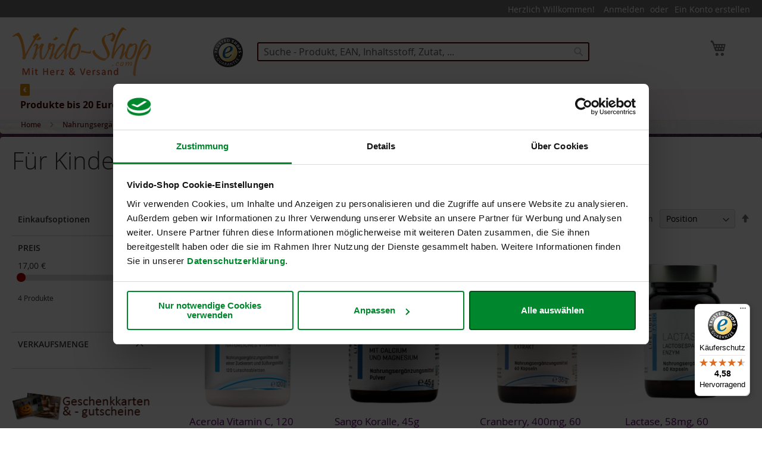

--- FILE ---
content_type: text/html
request_url: https://www.vivido-shop.com/static/version1761601713/frontend/Vivido/base/de_DE/Amasty_MegaMenuLite/template/submenu/wrapper.html
body_size: 718
content:
<!--
    Amasty MegaMenu ammenu_submenu_wrapper template

    $parent ammenu_submenu_wrapper
    @param {Object} item
    @param {Object} event - event listeners
-->

<!-- ko if: item.rendered -->
    <!-- ko if: isSidebar -->
        <div data-bind="
                attr: { tabindex: isSidebar ? '0' : '-1'},
                event: { focus: () => { if (isSidebar) { document.querySelector('[data-item-id=' + item.id + ']').focus() }} }">
        </div>
    <!-- /ko -->
    <div if="item.isSubmenuVisible"
             data-bind="
                attr: {
                    class: 'ammenu-submenu-wrapper' + (item.additionalClasses.length ? ' ' + item.additionalClasses.join(' ') : ''),
                    id: item.id,
                    tabindex: '0'
                },
                css: {
                    '-auto': item.width === 1,
                    '-full': item.width === 0
                },
                style: {
                    animationDuration: ($parent.animation_time + 's'|| ''),
                    width: item.width_value ? item.width_value() : '',
                    color: $parent.color_settings.submenu_text,
                    backgroundColor: $parent.color_settings.submenu_background_color,
                    backgroundImage: $parent.color_settings.submenu_background_image ? 'url(' + $parent.color_settings.submenu_background_image + ')' : '',
                    top: item.submenu_position && item.submenu_position.top && item.submenu_position.top() ? item.submenu_position.top() + 'px': false,
                    right: item.submenu_position && item.submenu_position.right && item.submenu_position.right() ? item.submenu_position.right() + 'px' : false,
                    bottom: item.submenu_position && item.submenu_position.bottom && item.submenu_position.bottom() ? item.submenu_position.bottom() + 'px' : false,
                    left: item.submenu_position && item.submenu_position.left && item.submenu_position.left() ? item.submenu_position.left() + 'px' : false
                },
                afterRender: function (node) {
                    item.nodes.submenu = node;
                    setTimeout(function(){ document.getElementById(item.id).focus(); }, 100);
                },
                visible: item.isActive,
                event: event">

        <!-- ko if: item.submenu_type && item.type.value -->
            <!-- ko scope: 'index = ammenu_submenu_builder' -->
                <!-- ko template: { name: getTemplate(), data: { elem: $parent.item } } --><!-- /ko -->
            <!-- /ko -->
        <!-- /ko -->
        <!-- ko if: !item.submenu_type -->
            <!-- ko scope: 'index = ammenu_submenu_simple' -->
                <!-- ko template: { name: getTemplate(), data: { elem: $parent.item } } --><!-- /ko -->
            <!-- /ko -->
        <!-- /ko -->
        <!-- ko if: isSidebar -->
            <div data-bind="
                    attr: { tabindex: isSidebar ? '0' : '-1'},
                    event: { focus: () => { if (isSidebar) { document.querySelector('[data-item-id=' + item.id + ']').focus() }} }">
            </div>
        <!-- /ko -->
    </div>
<!-- /ko -->


--- FILE ---
content_type: text/javascript
request_url: https://widgets.trustedshops.com/js/X0786F7A0754DB74863A68CF2F1918366.js
body_size: 1341
content:
((e,t)=>{const a={shopInfo:{tsId:"X0786F7A0754DB74863A68CF2F1918366",name:"Vivido-Shop",url:"www.vivido-shop.com",language:"de",targetMarket:"DEU",ratingVariant:"WIDGET",eTrustedIds:{accountId:"acc-ca80ba06-2e1b-489e-b9eb-f968137611ea",channelId:"chl-ea5ef2cd-ee25-444b-b4ec-3adbdbfddf0f"},buyerProtection:{certificateType:"CLASSIC",certificateState:"PRODUCTION",mainProtectionCurrency:"EUR",classicProtectionAmount:100,maxProtectionDuration:30,plusProtectionAmount:2e4,basicProtectionAmount:100,firstCertified:"2012-08-30 12:38:26"},reviewSystem:{rating:{averageRating:4.58,averageRatingCount:12,overallRatingCount:1093,distribution:{oneStar:0,twoStars:0,threeStars:2,fourStars:1,fiveStars:9}},reviews:[{average:5,buyerStatement:"Alles bestens",rawChangeDate:"2026-01-06T11:05:24.000Z",changeDate:"6.1.2026",transactionDate:"1.12.2025"},{average:5,rawChangeDate:"2025-10-22T10:08:07.000Z",changeDate:"22.10.2025"},{average:5,buyerStatement:"Preis günstig und Toll es Service",rawChangeDate:"2025-09-19T13:56:49.000Z",changeDate:"19.9.2025"}]},features:["GUARANTEE_RECOG_CLASSIC_INTEGRATION","SHOP_CONSUMER_MEMBERSHIP","DISABLE_REVIEWREQUEST_SENDING","MARS_EVENTS","MARS_REVIEWS","MARS_PUBLIC_QUESTIONNAIRE","MARS_QUESTIONNAIRE"],consentManagementType:"OFF",urls:{profileUrl:"https://www.trustedshops.de/bewertung/info_X0786F7A0754DB74863A68CF2F1918366.html",profileUrlLegalSection:"https://www.trustedshops.de/bewertung/info_X0786F7A0754DB74863A68CF2F1918366.html#legal-info",reviewLegalUrl:"https://help.etrusted.com/hc/de/articles/23970864566162"},contractStartDate:"2011-10-31 00:00:00",shopkeeper:{name:"Yii-Spot Media-Publishing UG (haftungsbeschränkt) & Co. KG",street:"Feldstraße 48",country:"DE",city:"Hamburg",zip:"20357"},displayVariant:"full",variant:"full",twoLetterCountryCode:"DE"},"process.env":{STAGE:"prod"},externalConfig:{trustbadgeScriptUrl:"https://widgets.trustedshops.com/assets/trustbadge.js",cdnDomain:"widgets.trustedshops.com"},elementIdSuffix:"-98e3dadd90eb493088abdc5597a70810",buildTimestamp:"2026-01-30T05:11:34.386Z",buildStage:"prod"},r=a=>{const{trustbadgeScriptUrl:r}=a.externalConfig;let o=t.querySelector(`script[src="${r}"]`);o&&t.body.removeChild(o),o=t.createElement("script"),o.src=r,o.charset="utf-8",o.setAttribute("data-type","trustbadge-business-logic"),o.onerror=()=>{throw new Error(`The Trustbadge script could not be loaded from ${r}. Have you maybe selected an invalid TSID?`)},o.onload=()=>{e.trustbadge?.load(a)},t.body.appendChild(o)};"complete"===t.readyState?r(a):e.addEventListener("load",()=>{r(a)})})(window,document);

--- FILE ---
content_type: application/javascript
request_url: https://www.vivido-shop.com/static/version1761601713/frontend/Vivido/base/de_DE/Amasty_Rewards/js/model/catalog/products-storage.min.js
body_size: 317
content:
define(['jquery','ko','mage/url'],function($,ko,urlBuilder){'use strict';return{productIdsToLoad:ko.observableArray([]).extend({rateLimit:50}),loadedProductData:ko.observable({}),isSubscribed:false,addProductData:function(productData){!this.isSubscribed&&this.addSubscriberForProductIdsToLoad();this.productIdsToLoad.push(productData);},addSubscriberForProductIdsToLoad:function(){this.productIdsToLoad.subscribe((productIdsToLoad)=>{if(productIdsToLoad.length){this.getDataForProductIds(productIdsToLoad);}});this.isSubscribed=true;},getDataForProductIds:function(productIdsToLoad){$.ajax({url:urlBuilder.build('amrewards/catalog/items'),type:'post',dataType:'json',data:{productsParams:productIdsToLoad}}).done(function(data){if(data){this.loadedProductData($.extend(this.loadedProductData(),data));this.removeProductIdsToLoad(productIdsToLoad);}}.bind(this));},removeProductIdsToLoad:function(requestProductIdsToLoad){const diffProductIdsToLoad=this.productIdsToLoad().filter(element=>!requestProductIdsToLoad.includes(element));this.productIdsToLoad(diffProductIdsToLoad);}};});

--- FILE ---
content_type: application/javascript
request_url: https://www.vivido-shop.com/static/version1761601713/frontend/Vivido/base/de_DE/Mirasvit_Banner/js/analytics.min.js
body_size: 490
content:
define(['jquery','underscore'],function($,_){'use strict';var options={url:'',params:{uri:''}};var pushed=[];var collected=[];var analytics={init:function(){setInterval(function(){_.each($('[data-banner]'),function(banner){var $banner=$(banner);var id=$banner.attr('data-banner');if(this.isVisible($banner)){this.collect(id);}}.bind(this));this.submit();}.bind(this),1000);},isVisible:function($el){if(!$el.is(":visible")){return false;}
const $win=$(window);const elementTop=$el.offset().top;const elementBottom=elementTop+$el.outerHeight();const viewportTop=$win.scrollTop();const viewportBottom=viewportTop+$win.height();return elementBottom>viewportTop&&elementTop<viewportBottom;},collect:function(bannerID){if(collected.indexOf(bannerID)>=0||pushed.indexOf(bannerID)>=0){return;}
collected.push(bannerID);},submit:function(){if(!collected.length){return;}
pushed.push(...collected)
$.ajax({type:"POST",url:options.url,global:false,data:{'banner_id':collected.join(','),'action':'impression','referrer':options.params['uri']},});collected=[]},push:function(bannerID){if(pushed[bannerID]===true){return;}
pushed[bannerID]=true;$.ajax({type:"POST",url:options.url,global:false,data:{'banner_id':bannerID,'action':'impression','referrer':options.params['uri']},});},'Mirasvit_Banner/js/analytics':function(settings){options=_.extend(options,settings);analytics.init();}};return analytics;});

--- FILE ---
content_type: application/javascript
request_url: https://www.vivido-shop.com/static/version1761601713/frontend/Vivido/base/de_DE/Amasty_Rewards/js/model/catalog/guest-highlight-category.min.js
body_size: 470
content:
define(['jquery','uiComponent','mage/translate','Amasty_Rewards/js/model/catalog/products-storage'],function($,Component,$t,productsStorage){'use strict';return Component.extend({defaults:{template:'Amasty_Rewards/guest-highlight',captionStartText:$t('You can earn'),captionAfterText:'',captionRegistrationText:$t('for registration!'),captionEndText:'',productId:0,refreshUrl:false,loader:false,formSelector:false,frontend_class:'',highlight:{visible:false},pageType:3,},initObservable:function(){this._super().observe(['highlight','loader']);if(this.refreshUrl){this.updateData();$(this.formSelector).change(this.updateData.bind(this));}
return this;},hide:function(){this.highlight({'visible':false});return this;},updateData:function(){this.hide().loader(true);productsStorage.addProductData({page:this.pageType,productId:this.productId,attributes:$(this.formSelector).serialize()});productsStorage.loadedProductData.subscribe((result)=>{const loadedProductData=result[this.productId];if(loadedProductData){if(loadedProductData.need_to_change_message===1){this.captionAfterText=$t('for making a purchase! Available for');this.captionRegistrationText=$t('registered');this.captionEndText=$t('customers only.');}
this.highlight(loadedProductData);this.loader(false);}})}});});

--- FILE ---
content_type: application/javascript
request_url: https://www.vivido-shop.com/static/version1761601713/frontend/Vivido/base/de_DE/Mooore_AddToCartNotification/js/catalog/add-to-cart-mixin.min.js
body_size: 1007
content:
define(["jquery","mage/translate","jquery/ui"],function($){"use strict";if(typeof window["checkout"]!=='undefined'){var config=window["checkout"]["add_to_cart_notification"];}
var mixin={ajaxSubmit:function(form){var productId=form.find('input[name="product"]').val();var self=this;this._super(form);self.element.find(".message.error").remove();$.when(this.productPromise(productId),this.cartPromise()).then(function(data){var product=data[0];var title=$.mage.__("Added To Bag");var message=$.mage.__('You added %1 to your <a href="%2">shopping cart</a>.').replace("%1",product["name"]).replace("%2",product["cart_url"]);var modalCloseBtn='<button class="action-close"><span>'+$.mage.__("Close")+"</span></button>";var modalImage='<img class="notification-image" src="'+
product["image"]+'" alt="'+
product["name"]+'" width="80" height="80">';$("body").append('<div id="add_to_cart_notification" role="dialog" class="modal-custom modal-added-to-cart">'+'<div class="modal-header">'+
modalCloseBtn+"</div>"+'<div class="modal-content"><div class="product-image">'+
modalImage+'</div><div class="product-content">'+'<div class="block-title">'+'<strong id="add_to_cart_notification-heading" role="heading" aria-level="2">'+
title+"</strong></div>"+'<div class="notification-message">'+
message+"</div>"+"</div></div></div>");$(".message.info.message-add-to-cart").remove();$("#add_to_cart_notification").find(".action-close").click(function(){self.removeNotification();});setTimeout(function(){self.removeNotification();},config["notificationLifetime"]);},function(messages){if(self.element.find("div.mage-error").filter(":visible").length>0){return;}
var button=self.element.find("button.tocart");messages.forEach(function(message){button.after('<div class="message info message-add-to-cart"><div>'+
message.text+"</div></div>");});});},removeNotification:function(){$("#add_to_cart_notification").fadeOut(150,function(){$(this).remove();});},productPromise:function(productId){return $.get({url:window["BASE_URL"]+"/cart_notification/data/product/product_id/"+productId,cache:true});},cartPromise:function(){var dfd=$.Deferred();$(document).on("ajaxSuccess",function(event,request,settings){if(settings.url.indexOf("/checkout/cart/add")===-1){return;}
if(request.responseJSON.error_messages){dfd.reject(request.responseJSON.error_messages);$(document).off("ajaxSuccess");return;}
dfd.resolve();$(document).off("ajaxSuccess");});return dfd.promise();}};return function(target){if(typeof config!=='undefined'){if(!config['enabled']){return target;}}
$.widget("mooore.catalogAddToCart",target,mixin);return $.mooore.catalogAddToCart;};});